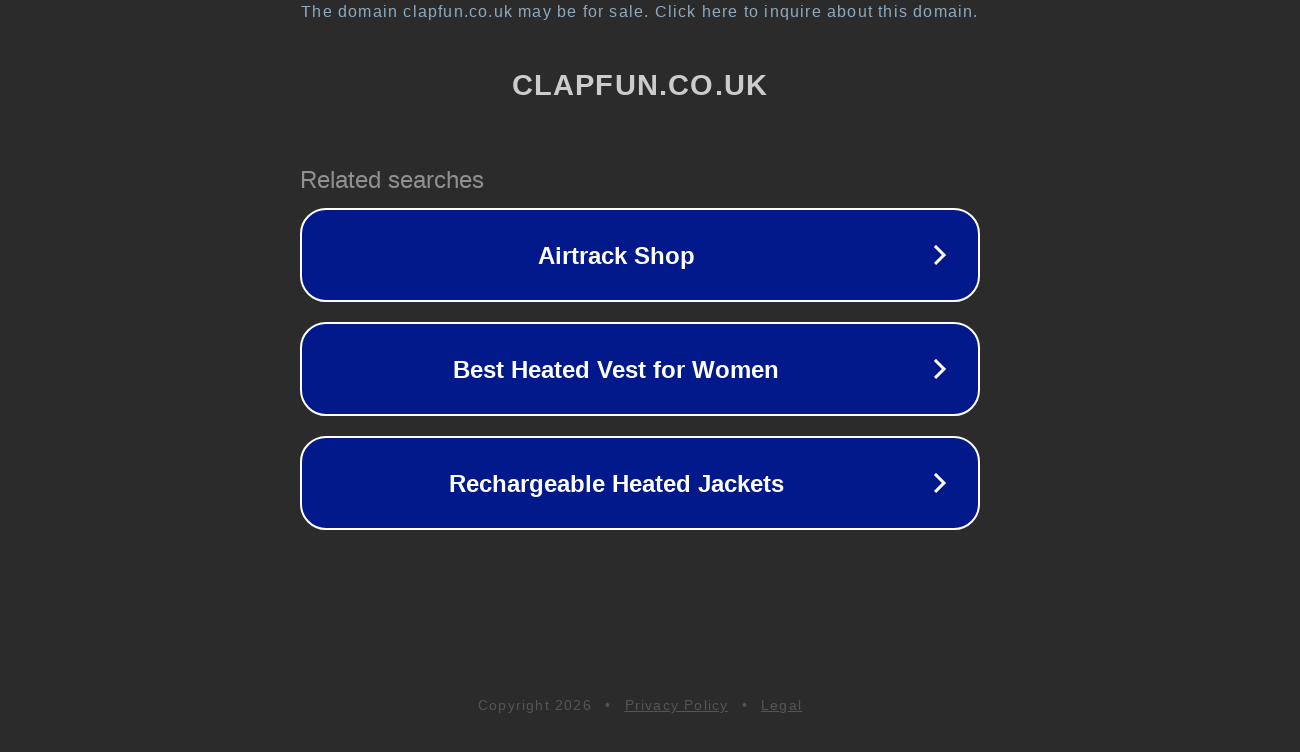

--- FILE ---
content_type: text/html; charset=utf-8
request_url: https://www.clapfun.co.uk/products/anti-wind-warm-motorcycle-knee-cover
body_size: 1114
content:
<!doctype html>
<html data-adblockkey="MFwwDQYJKoZIhvcNAQEBBQADSwAwSAJBANDrp2lz7AOmADaN8tA50LsWcjLFyQFcb/P2Txc58oYOeILb3vBw7J6f4pamkAQVSQuqYsKx3YzdUHCvbVZvFUsCAwEAAQ==_cYPNdBSgxWSGaGMvbGdb9WWdi6PZOUAG4YbLSXie9yOfNAKNZ/Q1KeBUdzzfHEa+bgVG2WE8nIOCAhd5/GfekQ==" lang="en" style="background: #2B2B2B;">
<head>
    <meta charset="utf-8">
    <meta name="viewport" content="width=device-width, initial-scale=1">
    <link rel="icon" href="[data-uri]">
    <link rel="preconnect" href="https://www.google.com" crossorigin>
</head>
<body>
<div id="target" style="opacity: 0"></div>
<script>window.park = "[base64]";</script>
<script src="/bFZuNsvKV.js"></script>
</body>
</html>
